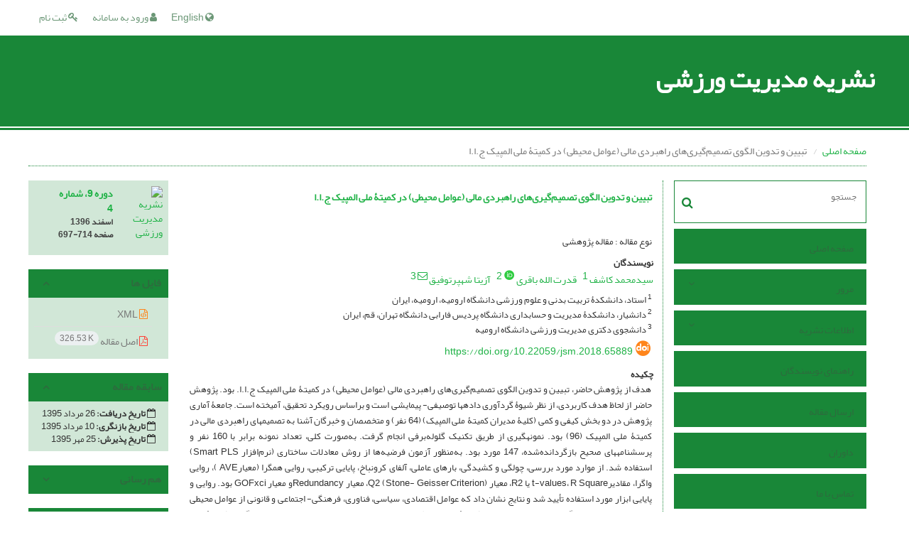

--- FILE ---
content_type: text/html; charset=UTF-8
request_url: https://jsm.ut.ac.ir/article_65889.html
body_size: 12789
content:
<!DOCTYPE html>
<html lang="fa">
	<head>
		<meta http-equiv="Content-Type" content="text/html; charset=utf-8" />
		<meta http-equiv="Content-Language" content="fa"/>
		<meta name="viewport" content="width=device-width, initial-scale=1">

		<title>تبیین و تدوین الگوی تصمیم‌گیری‌های راهبردی مالی (عوامل محیطی) در کمیتۀ ملی المپیک ج.ا.ا</title>
		
		<!-- favicon -->
		<link rel="shortcut icon" type="image/ico" href="./data/jsm/coversheet/favicon.ico" />

		<!-- user defined metatags -->
					<meta name="keywords" content="تصمیم‌گیری,راهبردی,عوامل محیطی,کمیتۀ ملی المپیک,مالی" />
					<meta name="description" content="هدف از پژوهش حاضر، تبیین و تدوین الگوی تصمیم‌گیری‌های راهبردی مالی (عوامل محیطی) در کمیتۀ ملی المپیک ج.ا.ا. بود. پژوهش حاضر از لحاظ هدف کاربردی، از نظر شیوۀ گردآوری داده­ها توصیفی- پیمایشی است و براساس رویکرد تحقیق، آمیخته است. جامعۀ آماری پژوهش در دو بخش کیفی و کمی (کلیۀ مدیران کمیتۀ ملی المپیک) (64 نفر) و متخصصان و خبرگان آشنا به تصمیم­های راهبردی مالی در کمیتۀ ملی المپیک (96) بود. نمونه­گیری از طریق تکنیک گلوله‌برفی انجام گرفت. به‌صورت کلی، تعداد نمونه برابر با 160 نفر و پرسشنامه­های صحیح بازگردانده‌شده، 147 مورد بود. به‌منظور آزمون فرضیه‌ها از روش معادلات ساختاری (نرم‌افزار Smart PLS) استفاده شد. از موارد مورد بررسی، چولگی و کشیدگی، بارهای عاملی، آلفای کرونباخ، پایایی ترکیبی، روایی همگرا (معیارAVE )، روایی واگرا، مقادیرt-values، R Square یا R2، معیار Q2 (Stone- Geisser Criterion)، معیار Redundancyو معیار GOFxci بود. روایی و پایایی ابزار مورد استفاده تأیید شد و نتایج نشان داد که عوامل اقتصادی، سیاسی، فناوری، فرهنگی- اجتماعی و قانونی از عوامل محیطی اساسی مؤثر بر تصمیم­گیری­های راهبردی مالی در کمیتۀ ملی المپیک جمهوری اسلامی ایران است. امید است تصمیم­گیران کمیتۀ ملی المپیک، با بررسی نتایج پژوهش حاضر و مدنظر قرار دادن عوامل محیطی منفی (تأثیر عوامل سیاسی بر تصمیم­گیری­ها و...)، تأثیرات منفی آن را کاهش و تأثیرات عوامل محیطی مثبت (تأثیر فناوری بر تصمیم­گیری­ها و ...) را افزایش دهند." />
					<meta name="title" content="تبیین و تدوین الگوی تصمیم‌گیری‌های راهبردی مالی (عوامل محیطی) در کمیتۀ ملی المپیک ج.ا.ا" />
					<meta name="googlebot" content="NOODP" />
					<meta name="citation_title" content="تبیین و تدوین الگوی تصمیم‌گیری‌های راهبردی مالی (عوامل محیطی) در کمیتۀ ملی المپیک ج.ا.ا" />
					<meta name="citation_author" content="کاشف, سیدمحمد" />
					<meta name="citation_author_institution" content="استاد، دانشکدۀ تربیت بدنی و علوم ورزشی دانشگاه ارومیه، ارومیه، ایران" />
					<meta name="citation_author" content="باقری, قدرت الله" />
					<meta name="citation_author_institution" content="دانشیار، دانشکدۀ مدیریت و حسابداری دانشگاه پردیس فارابی دانشگاه تهران، قم، ایران" />
					<meta name="citation_author" content="شهپرتوفیق, آزیتا" />
					<meta name="citation_author_institution" content="دانشجوی دکتری مدیریت ورزشی دانشگاه ارومیه" />
					<meta name="citation_abstract" content="هدف از پژوهش حاضر، تبیین و تدوین الگوی تصمیم‌گیری‌های راهبردی مالی (عوامل محیطی) در کمیتۀ ملی المپیک ج.ا.ا. بود. پژوهش حاضر از لحاظ هدف کاربردی، از نظر شیوۀ گردآوری داده­ها توصیفی- پیمایشی است و براساس رویکرد تحقیق، آمیخته است. جامعۀ آماری پژوهش در دو بخش کیفی و کمی (کلیۀ مدیران کمیتۀ ملی المپیک) (64 نفر) و متخصصان و خبرگان آشنا به تصمیم­های راهبردی مالی در کمیتۀ ملی المپیک (96) بود. نمونه­گیری از طریق تکنیک گلوله‌برفی انجام گرفت. به‌صورت کلی، تعداد نمونه برابر با 160 نفر و پرسشنامه­های صحیح بازگردانده‌شده، 147 مورد بود. به‌منظور آزمون فرضیه‌ها از روش معادلات ساختاری (نرم‌افزار Smart PLS) استفاده شد. از موارد مورد بررسی، چولگی و کشیدگی، بارهای عاملی، آلفای کرونباخ، پایایی ترکیبی، روایی همگرا (معیارAVE )، روایی واگرا، مقادیرt-values، R Square یا R2، معیار Q2 (Stone- Geisser Criterion)، معیار Redundancyو معیار GOFxci بود. روایی و پایایی ابزار مورد استفاده تأیید شد و نتایج نشان داد که عوامل اقتصادی، سیاسی، فناوری، فرهنگی- اجتماعی و قانونی از عوامل محیطی اساسی مؤثر بر تصمیم­گیری­های راهبردی مالی در کمیتۀ ملی المپیک جمهوری اسلامی ایران است. امید است تصمیم­گیران کمیتۀ ملی المپیک، با بررسی نتایج پژوهش حاضر و مدنظر قرار دادن عوامل محیطی منفی (تأثیر عوامل سیاسی بر تصمیم­گیری­ها و...)، تأثیرات منفی آن را کاهش و تأثیرات عوامل محیطی مثبت (تأثیر فناوری بر تصمیم­گیری­ها و ...) را افزایش دهند." />
					<meta name="citation_id" content="65889" />
					<meta name="citation_publication_date" content="2018/02/20" />
					<meta name="citation_date" content="2018-02-20" />
					<meta name="citation_journal_title" content="نشریه مدیریت ورزشی" />
					<meta name="citation_issn" content="2008-9341" />
					<meta name="citation_volume" content="9" />
					<meta name="citation_issue" content="4" />
					<meta name="citation_firstpage" content="697" />
					<meta name="citation_lastpage" content="714" />
					<meta name="citation_publisher" content="دانشکده تربیت بدنی دانشگاه تهران" />
					<meta name="citation_doi" content="10.22059/jsm.2018.65889" />
					<meta name="DC.Identifier" content="10.22059/jsm.2018.65889" />
					<meta name="citation_abstract_html_url" content="https://jsm.ut.ac.ir/article_65889.html" />
					<meta name="citation_pdf_url" content="https://jsm.ut.ac.ir/article_65889_96cd39ff7aa8ce200c3c8e865aa8db77.pdf" />
					<meta name="DC.Title" content="تبیین و تدوین الگوی تصمیم‌گیری‌های راهبردی مالی (عوامل محیطی) در کمیتۀ ملی المپیک ج.ا.ا" />
					<meta name="DC.Source" content="نشریه مدیریت ورزشی" />
					<meta name="DC.Date" content="20/02/2018" />
					<meta name="DC.Date.issued" content="2018-02-20" />
					<meta name="DC.Format" content="application/pdf" />
					<meta name="DC.Contributor" content="کاشف, سیدمحمد" />
					<meta name="DC.Contributor" content="باقری, قدرت الله" />
					<meta name="DC.Contributor" content="شهپرتوفیق, آزیتا" />
					<meta name="og:title" content="تبیین و تدوین الگوی تصمیم‌گیری‌های راهبردی مالی (عوامل محیطی) در کمیتۀ ملی المپیک ج.ا.ا" />
					<meta name="og:description" content="هدف از پژوهش حاضر، تبیین و تدوین الگوی تصمیم‌گیری‌های راهبردی مالی (عوامل محیطی) در کمیتۀ ملی المپیک ج.ا.ا. بود. پژوهش حاضر از لحاظ هدف کاربردی، از نظر شیوۀ گردآوری داده­ها توصیفی- پیمایشی است و براساس رویکرد تحقیق، آمیخته است. جامعۀ آماری پژوهش در دو بخش کیفی و کمی (کلیۀ مدیران کمیتۀ ملی المپیک) (64 نفر) و متخصصان و خبرگان آشنا به تصمیم­های راهبردی مالی در کمیتۀ ملی المپیک (96) بود. نمونه­گیری از طریق تکنیک گلوله‌برفی انجام گرفت. به‌صورت کلی، تعداد نمونه برابر با 160 نفر و پرسشنامه­های صحیح بازگردانده‌شده، 147 مورد بود. به‌منظور آزمون فرضیه‌ها از روش معادلات ساختاری (نرم‌افزار Smart PLS) استفاده شد. از موارد مورد بررسی، چولگی و کشیدگی، بارهای عاملی، آلفای کرونباخ، پایایی ترکیبی، روایی همگرا (معیارAVE )، روایی واگرا، مقادیرt-values، R Square یا R2، معیار Q2 (Stone- Geisser Criterion)، معیار Redundancyو معیار GOFxci بود. روایی و پایایی ابزار مورد استفاده تأیید شد و نتایج نشان داد که عوامل اقتصادی، سیاسی، فناوری، فرهنگی- اجتماعی و قانونی از عوامل محیطی اساسی مؤثر بر تصمیم­گیری­های راهبردی مالی در کمیتۀ ملی المپیک جمهوری اسلامی ایران است. امید است تصمیم­گیران کمیتۀ ملی المپیک، با بررسی نتایج پژوهش حاضر و مدنظر قرار دادن عوامل محیطی منفی (تأثیر عوامل سیاسی بر تصمیم­گیری­ها و...)، تأثیرات منفی آن را کاهش و تأثیرات عوامل محیطی مثبت (تأثیر فناوری بر تصمیم­گیری­ها و ...) را افزایش دهند." />
					<meta name="og:url" content="https://jsm.ut.ac.ir/article_65889.html" />
		
		<!-- user defined metatags-->
		
		<!-- Feed-->
		<link rel="alternate" type="application/rss+xml" title="RSS feed" href="./ju.rss" />

		

		<!-- CSS -->
		<link href="./themes/base/front/assets/plugins/bootstrap/css/bootstrap.min.css?v=0.02" rel="stylesheet" type="text/css" />
		<link href="./inc/css/ju_css.css" rel="stylesheet" type="text/css" />
		<link rel="stylesheet" media="screen" href="./themes/theme1/front/assets/css/jquery-ui.min.css" >

			    <link rel="stylesheet" href="./themes/theme1/front/assets/css/bootstrap-rtl.min.css" type="text/css" />
	    <link rel="stylesheet" href="./themes/theme1/front/assets/css/style-rtl.css" type="text/css" />
	    <link href="./themes/base/front/assets/css/RTL-font-Yekan.css" rel="stylesheet" type="text/css"  />
		
		<link rel="stylesheet" href="./themes/theme1/front/assets/css/main.css?v=1.5" type="text/css" />
		<link rel="stylesheet" href="./themes/theme1/front/assets/css/color.css" type="text/css" />

		<link href="./data/jsm/coversheet/stl_front.css?v=0.62" rel="stylesheet" type="text/css" />
		<script type="text/javascript" src="./inc/js/app.js?v=0.1"></script>


		<!-- Extra Style Scripts -->
		
		<!-- Extra Script Scripts -->
				<link rel="stylesheet" href="./themes/theme1/front/assets/css/custome.css?v=0.1" type="text/css" />
	</head>

	<body dir="rtl"  >

	<header class="bar-affix-indicator">
		<div class="affix-above">
			<!-- Top Menu -->
			<div class="topMenu">
				<div class="container-fluid">
					<div class="row">
						<div id="topLogo" class="pull-left">
													<!-- publisher link and name -->
	                    </div>

	                    <div id="topMenu" class="pull-right">

						<ul id="navigationUser" class="menu pull-right">

						
							<li class=""><a href="./contacts?_action=signup"><i class="fa fa-key"></i> ثبت نام</a></li>
							<li class=""><a href="./contacts"><i class="fa fa-user"></i> ورود به سامانه</a></li>
							
						
						</ul>

						<ul class="menu pull-right">
															<li><a onclick="location.assign('https://jsm.ut.ac.ir/article_65889.html?lang=en')" style="cursor: pointer;" ><span class="green fa fa-globe"></span> English</a></li>
							
						</ul>

                        <div class="clearfix"></div>

		                </div>

					</div><!-- .row -->
				</div><!-- .container-fluid -->
			</div>


			<!-- Brand Bar -->
			<div class="brandBar">
				<div class="container-fluid">
					<a href="./" class="pull-left" style="display: block;width: 100%;">

						<img class="logo" src="./data/jsm/coversheet/logo_fa.png" onerror="this.style.display='none'" style="padding-left: 15px" >
						
						<h1 style="display: inline-block;vertical-align: middle;" id="ju_header_title_m">
							نشریه مدیریت ورزشی						</h1>
	                    <div class="clearfix" ></div>

					</a>
				</div>

				<div class="pull-right" id="ReleasePeriod">
			 </div>
			</div>


		</div>
		<!-- End affix-above -->

		<!-- Primary menu -->
		<div class="mainMenu" style="min-height:5px">
		
	    </div>

	</header>
	<div id="MainContent">
<div id="generalPage" class="container-fluid">
    <div class="row equal">
        <div class="col-xs-12">
            <div class="pageContent">

                <!-- bread breadcrumb -->
<nav class="cmp_breadcrumbs" role="navigation">
<ol class="breadcrumb">
	<li>
	<a href="./" class="">صفحه اصلی</a>
	</li>
		<li class="active">
	تبیین و تدوین الگوی تصمیم‌گیری‌های راهبردی مالی (عوامل محیطی) در کمیتۀ ملی المپیک ج.ا.ا	</li>
</ol>
</nav>
                
                <section id="info_content">

                <div class="row equal">
                <div class="col-lg-3 col-md-4 col-sm-12 col-xs-12 br-right">
                
<div class="accordion">

    <div id="about" class="accordion__group bordered" >
        <input type="checkbox" class="accordion__control" id="accordion-section">
        <div class="accordion__toggle" style="padding: 0;">
            <form  action="./" method="get">
                <div class="searchBox" >
                    <input type="hidden" name="_action" value="article"/>
                    <input type="text" name="keywords" placeholder="جستجو"/>
                    <button type="submit" class="btn btn-default"> 
                        <span class="fa fa-search " aria-hidden="true"></span>
                    </button>
                </div>
            </form>

        </div>
    </div>


    
        <div class="accordion__group">
            <input type="checkbox" class="accordion__control" id="accordion-section1">
            <label class="accordion__toggle" for="accordion-section1">
                <a href="././">صفحه اصلی</a>
            </label>
        </div>

    
            <div id="services" class="accordion__group">
                <input type="checkbox" class="accordion__control" id="accordion-section2">
                <label class="accordion__toggle has" for="accordion-section2">
                    <a>مرور</a>
                </label>

                <div class="accordion__body">
                                            <p><a href="./?_action=current">شماره جاری</a></p>
                                            <p><a href="./browse?_action=issue">بر اساس شماره‌های نشریه</a></p>
                                            <p><a href="./browse?_action=author">بر اساس نویسندگان</a></p>
                                            <p><a href="./browse?_action=subject">بر اساس موضوعات</a></p>
                                            <p><a href="./author.index">نمایه نویسندگان</a></p>
                                            <p><a href="./keyword.index">نمایه کلیدواژه ها</a></p>
                                    </div>
            </div>

    
            <div id="services" class="accordion__group">
                <input type="checkbox" class="accordion__control" id="accordion-section3">
                <label class="accordion__toggle has" for="accordion-section3">
                    <a>اطلاعات نشریه</a>
                </label>

                <div class="accordion__body">
                                            <p><a href="./journal/about">درباره نشریه</a></p>
                                            <p><a href="./journal/aim_scope">اهداف و چشم انداز</a></p>
                                            <p><a href="./journal/editorial.board">اعضای هیات تحریریه</a></p>
                                            <p><a href="./journal/process?ethics">اصول اخلاقی انتشار مقاله</a></p>
                                            <p><a href="./journal/indexing">بانک ها و نمایه نامه ها</a></p>
                                            <p><a href="./journal/links">پیوندهای مفید</a></p>
                                            <p><a href="./journal/faq">پرسش‌های متداول</a></p>
                                            <p><a href="./journal/process">فرایند پذیرش مقالات</a></p>
                                            <p><a href="./journal/metrics">اطلاعات آماری نشریه</a></p>
                                            <p><a href="./news"> اخبار و اعلانات</a></p>
                                            <p><a href="./page_248.html">سیاست های نشریه</a></p>
                                    </div>
            </div>

    
        <div class="accordion__group">
            <input type="checkbox" class="accordion__control" id="accordion-section4">
            <label class="accordion__toggle" for="accordion-section4">
                <a href="./journal/authors.note">راهنمای نویسندگان</a>
            </label>
        </div>

    
        <div class="accordion__group">
            <input type="checkbox" class="accordion__control" id="accordion-section5">
            <label class="accordion__toggle" for="accordion-section5">
                <a href="./author">ارسال مقاله</a>
            </label>
        </div>

    
        <div class="accordion__group">
            <input type="checkbox" class="accordion__control" id="accordion-section6">
            <label class="accordion__toggle" for="accordion-section6">
                <a href="./reviewer?_action=info">داوران</a>
            </label>
        </div>

    
        <div class="accordion__group">
            <input type="checkbox" class="accordion__control" id="accordion-section7">
            <label class="accordion__toggle" for="accordion-section7">
                <a href="./journal/contact.us">تماس با ما</a>
            </label>
        </div>

    
</div>                </div>
                <div class="col-lg-9 col-md-8 col-sm-12 col-xs-12">

                    <div class="row">

                        <div id="article-info" class="col-lg-9 col-md-8 col-sm-12 col-xs-12">
                            <div class="page-header">
                                <h1 class="rtl"><a href="./article_65889_96cd39ff7aa8ce200c3c8e865aa8db77.pdf" target="_blank">تبیین و تدوین الگوی تصمیم‌گیری‌های راهبردی مالی (عوامل محیطی) در کمیتۀ ملی المپیک ج.ا.ا</a></h1>
                            </div>
							                            <div class="page-content" >
                                <div>
                                     

                                    
                                        <div class="margin-bottom-3">
                                                                                    </div>

                                                                                    <p class="margin-bottom-3">نوع مقاله : مقاله پژوهشی</p>
                                        
                                    
                                                                            <p class="padding-0" style="margin:12px -2px 0 -2px"><strong>نویسندگان</strong></p>

                                        <ul class="list-inline list-inline-seprator margin-bottom-6 rtl">
                                                                                            <li class="padding-3">
                                                    <a href="./?_action=article&amp;au=337279&amp;_au=%D8%B3%DB%8C%D8%AF%D9%85%D8%AD%D9%85%D8%AF++%DA%A9%D8%A7%D8%B4%D9%81">سیدمحمد  کاشف</a>

                                                    
                                                    
                                                                                                            <sup><a class="inline-block" href="#aff1" >1</a></sup>                                                                                                    </li>
                                                                                            <li class="padding-3">
                                                    <a href="./?_action=article&amp;au=338640&amp;_au=%D9%82%D8%AF%D8%B1%D8%AA+%D8%A7%D9%84%D9%84%D9%87++%D8%A8%D8%A7%D9%82%D8%B1%DB%8C">قدرت الله  باقری</a>

                                                    
                                                                                                            <sup><a class="inline-block text-green" href="https://orcid.org/0000000306034634" data-toggle="tooltip" data-placement="bottom" title="OrcID: 0000000306034634" target="_blank"><i class="ai ai-orcid size-16" ></i></a></sup>
                                                    
                                                                                                            <sup><a class="inline-block" href="#aff2" >2</a></sup>                                                                                                    </li>
                                                                                            <li class="padding-3">
                                                    <a href="./?_action=article&amp;au=182586&amp;_au=%D8%A2%D8%B2%DB%8C%D8%AA%D8%A7++%D8%B4%D9%87%D9%BE%D8%B1%D8%AA%D9%88%D9%81%DB%8C%D9%82">آزیتا  شهپرتوفیق</a>

                                                                                                            <sup><a class="inline-block" href="mailto:azita_shahpar@yahoo.com" data-toggle="tooltip" data-placement="bottom" title="ارسال ایمیل به نویسنده اصلی"><i class="fa fa-envelope-o" ></i></a></sup>
                                                    
                                                    
                                                                                                            <sup><a class="inline-block" href="#aff3" >3</a></sup>                                                                                                    </li>
                                                                                    </ul>

                                                                                    <p class="margin-bottom-3 rtl" id="aff1">
                                                                                                    <sup>1</sup>
                                                                                                استاد، دانشکدۀ تربیت بدنی و علوم ورزشی دانشگاه ارومیه، ارومیه، ایران                                            </p>
                                                                                    <p class="margin-bottom-3 rtl" id="aff2">
                                                                                                    <sup>2</sup>
                                                                                                دانشیار، دانشکدۀ مدیریت و حسابداری دانشگاه پردیس فارابی دانشگاه تهران، قم، ایران                                            </p>
                                                                                    <p class="margin-bottom-3 rtl" id="aff3">
                                                                                                    <sup>3</sup>
                                                                                                دانشجوی دکتری مدیریت ورزشی دانشگاه ارومیه                                            </p>
                                        
                                    
                                                                            <div class="margin-bottom-3 rtl" id="ar_doii"><i class="ai ai-doi size-25 text-orange"></i> <span dir="ltr"><a href="https://doi.org/10.22059/jsm.2018.65889">https://doi.org/10.22059/jsm.2018.65889</a></span></div>
                                                                                                                <p class="padding-0" style="margin:12px -2px 0 -2px"><strong>چکیده</strong></p>
                                        <p class="justify_txt rtl">هدف از پژوهش حاضر، تبیین و تدوین الگوی تصمیم‌گیری‌های راهبردی مالی (عوامل محیطی) در کمیتۀ ملی المپیک ج.ا.ا. بود. پژوهش حاضر از لحاظ هدف کاربردی، از نظر شیوۀ گردآوری داده&shy;ها توصیفی- پیمایشی است و براساس رویکرد تحقیق، آمیخته است. جامعۀ آماری پژوهش در دو بخش کیفی و کمی (کلیۀ مدیران کمیتۀ ملی المپیک) (64 نفر) و متخصصان و خبرگان آشنا به تصمیم&shy;های راهبردی مالی در کمیتۀ ملی المپیک (96) بود. نمونه&shy;گیری از طریق تکنیک گلوله‌برفی انجام گرفت. به‌صورت کلی، تعداد نمونه برابر با 160 نفر و پرسشنامه&shy;های صحیح بازگردانده‌شده، 147 مورد بود. به‌منظور آزمون فرضیه‌ها از روش معادلات ساختاری (نرم‌افزار Smart PLS) استفاده شد. از موارد مورد بررسی، چولگی و کشیدگی، بارهای عاملی، آلفای کرونباخ، پایایی ترکیبی، روایی همگرا (معیارAVE )، روایی واگرا، مقادیرt-values، R Square یا R2، معیار Q2 (Stone- Geisser Criterion)، معیار Redundancyو معیار GOFxci بود. روایی و پایایی ابزار مورد استفاده تأیید شد و نتایج نشان داد که عوامل اقتصادی، سیاسی، فناوری، فرهنگی- اجتماعی و قانونی از عوامل محیطی اساسی مؤثر بر تصمیم&shy;گیری&shy;های راهبردی مالی در کمیتۀ ملی المپیک جمهوری اسلامی ایران است. امید است تصمیم&shy;گیران کمیتۀ ملی المپیک، با بررسی نتایج پژوهش حاضر و مدنظر قرار دادن عوامل محیطی منفی (تأثیر عوامل سیاسی بر تصمیم&shy;گیری&shy;ها و...)، تأثیرات منفی آن را کاهش و تأثیرات عوامل محیطی مثبت (تأثیر فناوری بر تصمیم&shy;گیری&shy;ها و ...) را افزایش دهند.</p>
                                    
                                    
                                    
                                                                            <p class="padding-0" style="margin:12px -2px 0 -2px"><strong>کلیدواژه‌ها</strong></p>
                                        
                                        <ul class="block list-inline list-inline-seprator margin-bottom-6 rtl">
                                                                                            <li class="padding-3">
                                                    <a href="./?_action=article&amp;kw=44&amp;_kw=%D8%AA%D8%B5%D9%85%DB%8C%D9%85%E2%80%8C%DA%AF%DB%8C%D8%B1%DB%8C" >تصمیم‌گیری</a>
                                                </li>
                                                                                            <li class="padding-3">
                                                    <a href="./?_action=article&amp;kw=16027&amp;_kw=%D8%B1%D8%A7%D9%87%D8%A8%D8%B1%D8%AF%DB%8C" >راهبردی</a>
                                                </li>
                                                                                            <li class="padding-3">
                                                    <a href="./?_action=article&amp;kw=6260&amp;_kw=%D8%B9%D9%88%D8%A7%D9%85%D9%84+%D9%85%D8%AD%DB%8C%D8%B7%DB%8C" >عوامل محیطی</a>
                                                </li>
                                                                                            <li class="padding-3">
                                                    <a href="./?_action=article&amp;kw=297357&amp;_kw=%DA%A9%D9%85%DB%8C%D8%AA%DB%80+%D9%85%D9%84%DB%8C+%D8%A7%D9%84%D9%85%D9%BE%DB%8C%DA%A9" >کمیتۀ ملی المپیک</a>
                                                </li>
                                                                                            <li class="padding-3">
                                                    <a href="./?_action=article&amp;kw=320573&amp;_kw=%D9%85%D8%A7%D9%84%DB%8C" >مالی</a>
                                                </li>
                                                                                    </ul>
                                    
                                                                    </div>

                                                                    <div>
                                                                                    <p class="padding-0" style="margin:12px -2px 0 -2px"><strong>عنوان مقاله</strong> [English]</p>
                                            <p style="direction:ltr">Determining and Designing the Pattern of Financial Strategic Decisions (Environmental Factors) of National Olympic Committee of I.R.I.</p>
                                        
                                                                                    <p class="padding-0" style="margin:12px -2px 0 -2px"><strong>نویسندگان</strong> [English]</p>

                                            <ul style="direction:ltr" class="list-inline list-inline-seprator margin-bottom-6">
                                                                                                    <li class="padding-3">
                                                        Seyed Mohammad Kashef
                                                                                                                                                                                    <sup>1</sup>
                                                                                                                                                                        </li>
                                                                                                    <li class="padding-3">
                                                        ghodrat&rsquo;allah Bagheri
                                                                                                                                                                                    <sup>2</sup>
                                                                                                                                                                        </li>
                                                                                                    <li class="padding-3">
                                                        Azita Shahpar Tofigh
                                                                                                                                                                                    <sup>3</sup>
                                                                                                                                                                        </li>
                                                                                            </ul>

                                                                                            <p style="direction:ltr" class="margin-bottom-3" >
                                                                                                            <sup>1</sup>
                                                                                                        Professor, Faculty of Physical Education and Sport Sciences, Urmia University, Urmia, Iran                                                </p>
                                                                                            <p style="direction:ltr" class="margin-bottom-3" >
                                                                                                            <sup>2</sup>
                                                                                                        Associate Professor, Faculty of Management and Accounting, College of Farabi, University of Tehran, Qom, Iran                                                </p>
                                                                                            <p style="direction:ltr" class="margin-bottom-3" >
                                                                                                            <sup>3</sup>
                                                                                                        PhD, Faculty of Physical Education and Sport Sciences, Urmia University, Urmia, Iran                                                </p>
                                            
                                        

                                                                                    <p class="padding-0" style="margin:12px -2px 0 -2px"><strong>چکیده</strong> [English]</p>
                                            <p class="justify_txt" style="direction:ltr">The aim of this study was to determine and design the pattern of financial strategic decisions (environmental factors) in National Olympic Committee of I.R.I. This study was application in terms of aims, descriptive &ndash; survey in terms of data collection and mixed based on research approach. The population consisted of qualitative and quantity parts (all directors of the National Olympic Committee) (<em>N</em>=64) and experts familiar with financial strategic decisions in the NOC (<em>N</em>=96). Sampling was conducted by snowball techniques (<em>n</em>=160). 147 correct questionnaires were returned. In order to test the hypotheses, structural equation modeling (Smart PLS software) was used. Skewness and kurtosis, the factor loadings, Cronbach alpha, combination reliability, convergent validity (AVE), divergent validity, t values, R Square (R2), Stone-Geisser Criterion (Q2), redundancy criterion and GOFxci criterion were examined. The reliability and validity of the questionnaire were confirmed. The results showed that economic, political, technological, sociocultural and legal factors were fundamental environmental factors affecting financial strategic decisions in National Olympic Committee of the Islamic Republic of Iran. It is hoped that decision makers in IOC use these findings and pay attention to the negative environmental factors (the effect of political factors on decision makings and&hellip;), decrease these negative effects and increase the positive environmental factors (the effect of technology on decision makings and&hellip;).<br />
&nbsp;</p>
                                        
                                                                                    <p class="padding-0" style="margin:12px -2px 0 -2px"><strong>کلیدواژه‌ها</strong> [English]</p>
                                            
                                            <ul style="direction:ltr" class="block list-inline list-inline-seprator margin-bottom-6">
                                                                                                    <li class="padding-3">
                                                        Decision making                                                    </li>
                                                                                                    <li class="padding-3">
                                                        environmental factors                                                    </li>
                                                                                                    <li class="padding-3">
                                                        financial                                                    </li>
                                                                                                    <li class="padding-3">
                                                        National Olympic Committee                                                    </li>
                                                                                                    <li class="padding-3">
                                                        strategic                                                    </li>
                                                                                            </ul>
                                                                            </div>
                                
                                
                                

                                

                                


                               

                                                                                                    

                                
                                    <div class="panel-group" id="accordion">
                                            <div class="panel panel-default" style="border:none;">
                                                <div class="panel-heading" style="background: white;">
                                                    <h6 class="panel-title">
                                                        <a class="accordion-toggle" data-toggle="collapse" data-parent="#accordion" href="#collapseOne1">
                                                            <span class="glyphicon glyphicon-plus">
                                                                <h5 style="display: inline;">مراجع</h5>
                                                            </span>    
                                                        </a>
                                                    </h6>
                                                </div>
                                                <div id="collapseOne1" class="panel-collapse collapse">
                                                    <div class="panel-body">
                                                    
                                                                                                    		<ol><li class="ltr justify">Baradaran Hassanzadeh R, Vezhad Irani F, Lotfollahi Haghee M. [Comparative study of the effect of financial performance criteria on decision makers of banks managers (governmental and nongovernmental) using hierarchical analysis technique(AHP) (in persian)]. Beyond management. 2008;3(11): 185-211.</li>
		                                                                                        			                                                		<li class="ltr justify">Alvani SM. General management. 3nd ed. PA: Ney; 2009 .(in persian)</li>
		                                                                                        			                                                		<li class="ltr justify">Arnalldo, O. A discussion of rational and psychological decision making theories and models: the search for a cultural- ethical decision making model, Electronic Journal of Business Ethics and organization Studies. 2011; 12(6): 12-13.</li>
		                                                                                        			                                                		<li class="ltr justify">Kuntz, H., ODaniel, S. Principles of Management, Translated by M. H. Chamran, Sharif University of Technology, Institute of Scientific Publications, Tehran. 2002 : 169.</li>
		                                                                                        			                                                		<li class="ltr justify">Mirabee V. Management(Strategy). 1nd ed. PA: Shahre Ashoob; 2004. (in persian)</li>
		                                                                                        			                                                		<li class="ltr justify">Kargar Gh. [The Role of Information and Communication Technology on Decision-making Process of Iranian Sports Organizations ( in persian)]. Research on sports management and motor behavior. 2015; 10(20): 111-122.</li>
		                                                                                        			                                                		<li class="ltr justify">Jacson R, Palmer R. Guidline of sport management. 3nd ed. PA: Iranian national Olympic commitee; 2003 .(in persian)</li>
		                                                                                        			                                                		<li class="ltr justify">International Olympic committee. Association of national Olympic committee. <a href="http://www.olympic.org">www.olympic.org</a>. 2015.</li>
		                                                                                        			                                                		<li class="ltr justify">Hernands R A. Management of sports organizations. 1nd ed. PA: Bamdad ketab; 2006 .(in persian)</li>
		                                                                                        			                                                		<li class="ltr justify">Loup, J. Strategic and performance management of Olympic sport organizations. First edition. Human Kinetics.2004: 301.</li>
		                                                                                        			                                                		<li class="ltr justify">Parks Zh B. Contemporary management in sport. 1nd ed. PA: Tarbiat Modarres university; 2003 .(in persian)</li>
		                                                                                        			                                                		<li class="ltr justify">Anagnostopoulos. Ch., Byers, T., Shilbury, D. Corporate social responsibility in professional team sport organisations: towards a theory of decision-making. European Sport Management Quarterly.2014; 14(3): 259-281.</li>
		                                                                                        			                                                		<li class="ltr justify">Kriemadis, A. Strategic planning in higher education athletic. departments International Journal of educational management. 1997; 11(6):381.</li>
		                                                                                        			                                                		<li class="ltr justify">British Olympic association. faster, higher, stronger. www.Olympics .org.uk. 2015.</li>
		                                                                                        			                                                		<li class="ltr justify">US Olympic committee. US Olympic committee programs. www.usolypicetam .com. 2015.</li>
		                                                                                        			                                                		<li class="ltr justify">International Olympic committee mission. <a href="http://www.olympic.org">www.olympic.org</a>. 2015.</li>
		                                                                                        			                                                		<li class="ltr justify">Khosranizadeh E, Hamidi M, Yadollahee J, Khabiri M. [Formulation of strategies and strategic positioning of the National Olympic Committee of the Islamic Republic of Iran (in persian)]. Sports Management and Development. 2013; 1: 11-25.</li>
		                                                                                        			                                                		<li class="ltr justify">Naderi A. [The mechanism and model of optimal allocation of financial resources for education: the basics of requirements, elements and algorithms ( in persian)]. Quarterly Journal of Education. 2009; 104: 59-90.</li>
		                                                                                        			                                                		<li class="ltr justify">Moshtaghian S, Etebarian A, Namazizadeh M, Afkhami M. [Investigating the experiences of managers, experts and athletes on the reasons for Iran's failure to compete at the 2008 Beijing Olympic Games in Human Resources and Finance (in persian)]. Sport management. 2014; 5(3): 71-97.</li>
		                                                                                        			                                                		<li class="ltr justify">Nooraie, M. Factors influencing strategic decision &ndash; making processes. International Journal of academic research in business and social sciences. 2012; 2(5): 405-429. &nbsp;</li>
		                                                                                        			                                                		<li class="ltr justify">Soares, J,&nbsp;Correia, A.,&nbsp;<a href="http://www.tandfonline.com/author/Rosado%2C+A"> Rosado</a>, A. Political Factors in the Decision-making Process in Voluntary Sports Associations. European Sport Management Quarterly. 2010; <a href="http://www.tandfonline.com/loi/resm20?open=10#vol_10">10</a>(1): 5-29.</li>
		                                                                                        			                                                		<li class="ltr justify">Wicker<a href="mailto:p.wicker@dshs-koeln.de"><sub>&nbsp;</sub></a>, P., Breuer, Ch. Examining the Financial Condition of Sport Governing Bodies: The Effects of Revenue Diversification and Organizational Success Factors. <a href="http://link.springer.com/journal/11266">International Journal of Voluntary and Nonprofit Organizations</a>. 2014; 25(4): 929-948.</li>
		                                                                                        			                                                		<li class="ltr justify">Keshanarz L, Hamidi M, Goodarzi M, Sajadi N. [Draw up the landscape and strategic plan of the National Olympic Committee with a balanced scorecard ( in persian)]. Olympic Journal. 2012; 19(1): 7-23.</li>
		                                                                                        			                                                		<li class="ltr justify">Sarmad Z, Bazargan A, hejazee E. Research Methods in Behavioral Sciences. 2nd ed. PA: Agah; 2007 .(in persian)</li>
		                                                                                        			                                                		<li class="ltr justify"><a href="http://www.sciencedirect.com/science/article/pii/S0024630112000568">&nbsp;Hair</a>,&nbsp;J.F., <a href="http://www.sciencedirect.com/science/article/pii/S0024630112000568">Sarstedt</a>,&nbsp;M., <a href="http://www.sciencedirect.com/science/article/pii/S0024630112000568">. Pieper</a>,&nbsp;T.M., <a href="http://www.sciencedirect.com/science/article/pii/S0024630112000568">Ringle</a>, Ch.M. The Use of Partial Least Squares Structural Equation Modeling in Strategic Management Research: A Review of Past Practices and Recommendations for Future Applications. <a title="Go to Long Range Planning on ScienceDirect" href="http://www.sciencedirect.com/science/journal/00246301">Long Range Planning</a>. 2012; 45(5-6): 320&ndash;340.</li>
		                                                                                        			                                                		<li class="ltr justify">Lee D., Newman, P., and Price, R. Decision Making in Organization. Glasgow, UK: Prentice Hall. 1999: 251.</li>
		                                                                                        			                                                		<li class="ltr justify">Jening, D. Decision Making an Integrated Approach,. Business &amp; Economics. 1994: 325.</li>
</ol>		                                                                                        			                                                    </div>
                                                </div>
                                            </div>
                                        </div>

                                    <script type="text/javascript">
                                    $('.collapse').on('shown.bs.collapse', function(){
                                    $(this).parent().find(".glyphicon-plus").removeClass("glyphicon-plus").addClass("glyphicon-minus");
                                    }).on('hidden.bs.collapse', function(){
                                    $(this).parent().find(".glyphicon-minus").removeClass("glyphicon-minus").addClass("glyphicon-plus");
                                    });
                                    </script>


           
                                

                                

                                
                            </div>  
                        </div>
                        <div class="sidebar col-lg-3 col-md-4 col-sm-12 col-xs-12">

                                                        <div class="sidebar_block wc">    
                                    <div class="content">
                                       
                                        <div class="row">
                                            <div class="col-md-4">
                                                <a href="javascript:loadModal('نشریه مدیریت ورزشی', './data/jsm/coversheet/cover_fa.jpg')">
                                                    <img src="data/jsm/coversheet/cover_fa.jpg" alt="نشریه مدیریت ورزشی" width="140%">
                                                </a>
                                            </div>
                                            <div class="col-md-8 text-right">
                                                <div class="row col-md-12">
                                                	<h6 style="margin-top:0px;"><a href="./issue_8207_8702.html">دوره 9، شماره 4</a><br/>اسفند 1396<div id="sp_ar_pages">صفحه <span dir="ltr">697-714</span></div></h6>
                                                </div>	
                                            </div>
                                            <div class="row col-md-12">   
                                            	                                    	</div>
                                        </div>
                                                
                                    </div>
                                </div>
                                
                            <!-- Download Files -->
                                                        <div class="sidebar_block wc">         
                                <span class="title">فایل ها</span>
                                <div class="content">
                                    <div class="side-nav" >
                                        <ul class="list-group list-group-bordered list-group-noicon" style="display:block !important;max-height:9999px"> 
                                                                                            <li class="list-group-item" ><a href="./?_action=xml&amp;article=65889" target="_blank" class="pdf_link" target="_blank"><i class="fa fa-file-code-o text-orange" ></i> XML</a></li>
                                                                                            <li class="list-group-item" ><a href="./article_65889_96cd39ff7aa8ce200c3c8e865aa8db77.pdf" target="_blank" class="pdf_link" target="_blank"><i class="fa fa-file-pdf-o text-red" ></i> اصل مقاله <span dir="ltr" class="badge badge-light">326.53 K</span></a></li>
                                            
                                     
                                        </ul>
                                    </div>
                                </div>
                            </div>
                                                                  
                                                        <div class="sidebar_block wc">   
                                <span class="title">سابقه مقاله</span> 
                                <div class="content">
                                    <div class="side-nav" >
                                        <ul class="list-group list-group-bordered list-group-noicon" style="display:block !important;max-height:9999px"> 
                                                                                            <li class="list-group-item nopadding"><i class="fa fa-calendar-o" aria-hidden="true"></i> <strong>تاریخ دریافت:</strong> 26 مرداد 1395</li>
                                                                                            <li class="list-group-item nopadding"><i class="fa fa-calendar-o" aria-hidden="true"></i> <strong>تاریخ بازنگری:</strong> 10 مرداد 1395</li>
                                                                                            <li class="list-group-item nopadding"><i class="fa fa-calendar-o" aria-hidden="true"></i> <strong>تاریخ پذیرش:</strong> 25 مهر 1395</li>
                                                                                    </ul>
                                    </div>
                                </div>
                            </div>
                              

                            <div class="sidebar_block wc">   
                                <span class="title closed">هم رسانی</span> 
                                <div class="content text-center" style="display:none">
                                                                        <div class="text-center">
                                    <a id="share_facebook" href="https://www.facebook.com/sharer.php?u=https://jsm.ut.ac.ir/article_65889.html" target="_blank" class="social-icon social-icon-sm  social-facebook" data-toggle="tooltip" data-placement="top" title="Facebook">
                                        <i class="icon-facebook"></i>
                                        <i class="icon-facebook"></i>
                                    </a>
                                    <a id="share_linkedin" href="https://www.linkedin.com/shareArticle?mini=true&amp;url=https://jsm.ut.ac.ir/article_65889.html" target="_blank" class="social-icon social-icon-sm  social-linkedin" data-toggle="tooltip" data-placement="top" title="Linkedin">
                                        <i class="icon-linkedin"></i>
                                        <i class="icon-linkedin"></i>
                                    </a>
                                    <a id="share_mendeley" href="https://www.mendeley.com/import/?url=https://jsm.ut.ac.ir/article_65889.html" target="_blank" class="social-icon social-icon-sm  social-youtube" data-toggle="tooltip" data-placement="top" title="Mendeley">
                                        <i class="icon-mendeley"></i>
                                        <i class="icon-mendeley"></i>
                                    </a>
                                    <a id="share_refworks" href="https://www.refworks.com/express/ExpressImport.asp?url=https://jsm.ut.ac.ir/article_65889.html" target="_blank" class="social-icon social-icon-sm  social-disqus" data-toggle="tooltip" data-placement="top" title="Refworks">
                                        <i class="icon-refworks"><span class="path1"></span><span class="path2"></span><span class="path3"></span><span class="path4"></span><span class="path5"></span><span class="path6"></span><span class="path7"></span><span class="path8"></span><span class="path9"></span><span class="path10"></span></i>
                                        <i class="icon-refworks"><span class="path1"></span><span class="path2"></span><span class="path3"></span><span class="path4"></span><span class="path5"></span><span class="path6"></span><span class="path7"></span><span class="path8"></span><span class="path9"></span><span class="path10"></span></i>
                                    </a>
        							<a id="share_instagram" href="https://www.instagram.com/?url=https://jsm.ut.ac.ir/article_65889.html" target="_blank" class="social-icon social-icon-sm  social-instagram" data-toggle="tooltip" data-placement="top" title="Instagram">
        								<i class="icon-instagram"></i>
        								<i class="icon-instagram"></i>
        							</a>
                                    <a id="share_twitter" href="https://twitter.com/share?url=https://jsm.ut.ac.ir/article_65889.html&amp;text=تبیین و تدوین الگوی تصمیم‌گیری‌های راهبردی مالی (عوامل محیطی) در کمیتۀ ملی المپیک ج.ا.ا" target="_blank" class="social-icon social-icon-sm  social-twitter" data-toggle="tooltip" data-placement="top" title="Twitter">
                                        <i class="icon-twitter"></i>
                                        <i class="icon-twitter"></i>
                                    </a>
                                    <a id="share_email" href="javascript:act('email')" class="social-icon social-icon-sm  social-email3 " data-toggle="tooltip" data-placement="top" title="Email">
                                        <i class="icon-email3"></i>
                                        <i class="icon-email3"></i>
                                    </a>
                                    <a id="share_print" href="javascript:printDiv('article-info')" class="social-icon social-icon-sm  social-print" data-toggle="tooltip" data-placement="top" title="Print">
                                        <i class="icon-print"></i>
                                        <i class="icon-print"></i>
                                    </a>
                                    <a id="share_stumble" href="https://mix.com/mixit?su=submit&url=https://jsm.ut.ac.ir/article_65889.html" target="_blank" class="social-icon social-icon-sm  social-stumbleupon" data-toggle="tooltip" data-placement="top" title="StumbleUpon">
                                        <i class="icon-stumbleupon"></i>
                                        <i class="icon-stumbleupon"></i>
                                    </a>
                                    <a id="share_acedemia" href="https://www.academia.edu/" target="_blank" class="social-icon social-icon-sm  social-linkedin" data-toggle="tooltip" data-placement="top" title="Academia">
                                        <i class="ai ai-academia"></i>
                                        <i class="ai ai-academia"></i>
                                    </a>
                                    <a id="share_sems" href="https://www.semanticscholar.org/" target="_blank" class="social-icon social-icon-sm  social-forrst" data-toggle="tooltip" data-placement="top" title="Semantic scholar">
                                        <i class="ai ai-semantic-scholar"></i>
                                        <i class="ai ai-semantic-scholar"></i>
                                    </a>
                                    <a id="share_reddit" href="https://www.reddit.com/submit?url=https://jsm.ut.ac.ir/article_65889.html" target="_blank" class="social-icon social-icon-sm  social-dwolla" data-toggle="tooltip" data-placement="top" title="Reddit">
                                        <i class="icon-reddit"></i>
                                        <i class="icon-reddit"></i>
                                    </a>
                                    <a id="share_rg" href="https://www.researchgate.net/" target="_blank" class="social-icon social-icon-sm  social-dropbox" data-toggle="tooltip" data-placement="top" title="Research Gate">
                                        <i class="ai ai-researchgate"></i>
                                        <i class="ai ai-researchgate"></i>
                                    </a>
                                    <a id="share_blogger" href="https://www.blogger.com/blog-this.g?u=https://jsm.ut.ac.ir/article_65889.html" target="_blank" class="social-icon social-icon-sm  social-blogger" data-toggle="tooltip" data-placement="top" title="Blogger">
                                        <i class="icon-blogger"></i>
                                        <i class="icon-blogger"></i>
                                    </a>
                                    <a id="share_pinterest" href="https://pinterest.com/pin/create/bookmarklet/?media=&url=https://jsm.ut.ac.ir/article_65889.html" target="_blank" class="social-icon social-icon-sm  social-pinterest" data-toggle="tooltip" data-placement="top" title="Pinterest">
                                        <i class="icon-pinterest"></i>
                                        <i class="icon-pinterest"></i>
                                    </a>
                                    <a id="share_digg" href="https://www.digg.com/submit?https://jsm.ut.ac.ir/article_65889.html&title=تبیین و تدوین الگوی تصمیم‌گیری‌های راهبردی مالی (عوامل محیطی) در کمیتۀ ملی المپیک ج.ا.ا" target="_blank" class="social-icon social-icon-sm  social-digg" data-toggle="tooltip" data-placement="top" title="Digg">
                                        <i class="icon-digg"></i>
                                        <i class="icon-digg"></i>
                                    </a>
                                    <a id="share_delicious" href="https://del.icio.us/post?url=https://jsm.ut.ac.ir/article_65889.html" target="_blank" class="social-icon social-icon-sm  social-delicious" data-toggle="tooltip" data-placement="top" title="Delicious">
                                        <i class="icon-delicious"></i>
                                        <i class="icon-delicious"></i>
                                    </a>
                                    <a id="share_skype" href="https://web.skype.com/share?url=https://jsm.ut.ac.ir/article_65889.html" target="_blank" class="social-icon social-icon-sm  social-skype" data-toggle="tooltip" data-placement="top" title="Skype">
                                        <i class="icon-skype"></i>
                                        <i class="icon-skype"></i>
                                    </a>
                                    </div>
                                </div>
                            </div>

                            <div class="sidebar_block wc">   
                                <span class="title closed">ارجاع به این مقاله</span> 
                                <div class="content" style="display:none">
                                    <div class="side-nav" >
                                        <ul class="list-group list-group-bordered list-group-noicon" style="display:block !important;max-height:9999px">

                                            <li class="list-group-item nopadding" style="text-align:left"><a href="./?_action=export&rf=ris&rc=65889">RIS</a></li>
                                            <li class="list-group-item nopadding" style="text-align:left"><a href="./?_action=export&rf=enw&rc=65889">EndNote</a></li>
                                            <li class="list-group-item nopadding" style="text-align:left"><a href="./?_action=export&rf=ris&rc=65889">Mendeley</a></li>
                                            <li class="list-group-item nopadding" style="text-align:left"><a href="./?_action=export&rf=bibtex&rc=65889">BibTeX</a></li>
                                                                                            <li class="list-group-item nopadding" style="text-align:left"><a href="javascript:void(0)" data-toggle="modal" data-target="#cite-apa">APA</a></li>
                                                                                            <li class="list-group-item nopadding" style="text-align:left"><a href="javascript:void(0)" data-toggle="modal" data-target="#cite-mla">MLA</a></li>
                                                                                            <li class="list-group-item nopadding" style="text-align:left"><a href="javascript:void(0)" data-toggle="modal" data-target="#cite-harvard">HARVARD</a></li>
                                                                                            <li class="list-group-item nopadding" style="text-align:left"><a href="javascript:void(0)" data-toggle="modal" data-target="#cite-chicago">CHICAGO</a></li>
                                                                                            <li class="list-group-item nopadding" style="text-align:left"><a href="javascript:void(0)" data-toggle="modal" data-target="#cite-vancouver">VANCOUVER</a></li>
                                                
                                        </ul>
                                    </div>
                                </div>
                            </div>

                                                        <div class="sidebar_block wc">   
                                <span class="title">آمار</span> 
                                <div class="content">
                                    <div class="side-nav" >
                                        <ul class="list-group list-group-bordered list-group-noicon" style="display:block !important;max-height:9999px">
                                                                                            <li class="list-group-item nopadding"><a>تعداد مشاهده مقاله: <i>906</i></a></li>
                                                                                            <li class="list-group-item nopadding"><a>تعداد دریافت فایل اصل مقاله: <i>554</i></a></li>
                                             
                                        </ul>
                                    </div>
                                </div>
                            </div>
                                 
                                

                        </div>
                    </div>

                    

                    

                    </div>
                </div>
                </section>
            </div>
        </div>
                    <div id="cite-apa" class="modal fade" tabindex="-1" role="dialog" aria-labelledby="myModalLabel" aria-hidden="true">
                <div class="modal-dialog">
                    <div class="modal-content">

                        <!-- Modal Header -->
                        <div class="modal-header">
                            <button type="button" class="close" data-dismiss="modal" aria-label="Close"><span aria-hidden="true">&times;</span></button>
                            <h4 class="modal-title" id="myModalLabel">APA</h4>
                        </div>

                        <!-- Modal Body -->
                        <div class="modal-body">
                            <p> کاشف, سیدمحمد  , باقری, قدرت الله   و شهپرتوفیق, آزیتا . (1396). تبیین و تدوین الگوی تصمیم‌گیری‌های راهبردی مالی (عوامل محیطی) در کمیتۀ ملی المپیک ج.ا.ا. <em>نشریه مدیریت ورزشی</em>, <em>9</em>(4), 697-714. doi: 10.22059/jsm.2018.65889</p>
                        </div>
                    </div>
                </div>
            </div>
                    <div id="cite-mla" class="modal fade" tabindex="-1" role="dialog" aria-labelledby="myModalLabel" aria-hidden="true">
                <div class="modal-dialog">
                    <div class="modal-content">

                        <!-- Modal Header -->
                        <div class="modal-header">
                            <button type="button" class="close" data-dismiss="modal" aria-label="Close"><span aria-hidden="true">&times;</span></button>
                            <h4 class="modal-title" id="myModalLabel">MLA</h4>
                        </div>

                        <!-- Modal Body -->
                        <div class="modal-body">
                            <p> کاشف, سیدمحمد , , باقری, قدرت الله ,  و شهپرتوفیق, آزیتا . "تبیین و تدوین الگوی تصمیم‌گیری‌های راهبردی مالی (عوامل محیطی) در کمیتۀ ملی المپیک ج.ا.ا", <em>نشریه مدیریت ورزشی</em>, 9, 4, 1396, 697-714. doi: 10.22059/jsm.2018.65889</p>
                        </div>
                    </div>
                </div>
            </div>
                    <div id="cite-harvard" class="modal fade" tabindex="-1" role="dialog" aria-labelledby="myModalLabel" aria-hidden="true">
                <div class="modal-dialog">
                    <div class="modal-content">

                        <!-- Modal Header -->
                        <div class="modal-header">
                            <button type="button" class="close" data-dismiss="modal" aria-label="Close"><span aria-hidden="true">&times;</span></button>
                            <h4 class="modal-title" id="myModalLabel">HARVARD</h4>
                        </div>

                        <!-- Modal Body -->
                        <div class="modal-body">
                            <p>کاشف, سیدمحمد, باقری, قدرت الله, شهپرتوفیق, آزیتا. (1396). 'تبیین و تدوین الگوی تصمیم‌گیری‌های راهبردی مالی (عوامل محیطی) در کمیتۀ ملی المپیک ج.ا.ا', <em>نشریه مدیریت ورزشی</em>, 9(4), pp. 697-714. doi: 10.22059/jsm.2018.65889</p>
                        </div>
                    </div>
                </div>
            </div>
                    <div id="cite-chicago" class="modal fade" tabindex="-1" role="dialog" aria-labelledby="myModalLabel" aria-hidden="true">
                <div class="modal-dialog">
                    <div class="modal-content">

                        <!-- Modal Header -->
                        <div class="modal-header">
                            <button type="button" class="close" data-dismiss="modal" aria-label="Close"><span aria-hidden="true">&times;</span></button>
                            <h4 class="modal-title" id="myModalLabel">CHICAGO</h4>
                        </div>

                        <!-- Modal Body -->
                        <div class="modal-body">
                            <p> سیدمحمد کاشف , قدرت الله باقری  و آزیتا شهپرتوفیق, "تبیین و تدوین الگوی تصمیم‌گیری‌های راهبردی مالی (عوامل محیطی) در کمیتۀ ملی المپیک ج.ا.ا," نشریه مدیریت ورزشی, 9 4 (1396): 697-714,  doi: 10.22059/jsm.2018.65889</p>
                        </div>
                    </div>
                </div>
            </div>
                    <div id="cite-vancouver" class="modal fade" tabindex="-1" role="dialog" aria-labelledby="myModalLabel" aria-hidden="true">
                <div class="modal-dialog">
                    <div class="modal-content">

                        <!-- Modal Header -->
                        <div class="modal-header">
                            <button type="button" class="close" data-dismiss="modal" aria-label="Close"><span aria-hidden="true">&times;</span></button>
                            <h4 class="modal-title" id="myModalLabel">VANCOUVER</h4>
                        </div>

                        <!-- Modal Body -->
                        <div class="modal-body">
                            <p>کاشف, سیدمحمد, باقری, قدرت الله, شهپرتوفیق, آزیتا. تبیین و تدوین الگوی تصمیم‌گیری‌های راهبردی مالی (عوامل محیطی) در کمیتۀ ملی المپیک ج.ا.ا. <em>نشریه مدیریت ورزشی</em>, 1396; 9(4): 697-714. doi: 10.22059/jsm.2018.65889</p>
                        </div>
                    </div>
                </div>
            </div>
            </div>
</div>
<!-- End content register -->



    </div>
     <!-- دایو بالا مربوط به
     main cotente
      -->
    <div id="infobox" style="height:0;overflow:hidden"></div>
    <footer>
        <div id="footer" class="container-fluid">
            <div class="overlay"></div>
                <div class="row equal widgetList">
                    <div class="col-sm-3 col-xs-12">
                        <div class="widgetBox">
                            <ul>
                                <li id="fli_home"><a href="./">صفحه اصلی</a></li>
                                <li id="fli_about"><a href="./journal/about">درباره نشریه</a></li>
                                <li id="fli_Edb"><a href="./journal/editorial.board">اعضای هیات تحریریه</a></li>
                                <li id="fli_submit"><a href="./author">ارسال مقاله</a></li>
                                                                <li id="fli_contactus"><a href="./journal/contact.us">تماس با ما</a></li>
                                <li id="fli_sitemap"><a href="./sitemap.xml?usr">نقشه سایت</a></li>
                            </ul>
                        </div>
                    </div>
                    <div class="col-sm-3 col-xs-12">
                        <div class="widgetBox news">
                            <!-- Latest News -->
                            <h4 class="letter-spacing-1"> اخبار و اعلانات</h4>
                            <ul class="footer-posts list-unstyled">
                                                            </ul>
                            <!-- /Latest News -->
                        </div>
                    </div>
                    <div class="col-md-3 margin-bottom-20">
                        <!-- Footer Note -->
                                            </div>
                    <div class="col-sm-3 col-xs-12">
                        <div class="widgetBox">
                            <h4 class="letter-spacing-1">اشتراک خبرنامه</h4>
                            <p>برای دریافت اخبار و اطلاعیه های مهم نشریه در خبرنامه نشریه مشترک شوید.</p>

                            <form class="validate" action="" method="post" data-success="پست الکترونیکی شما با موفقیت ثبت شد." data-toastr-position="bottom-right">
                                <div class="input-group">
                                    <span class="input-group-addon"><i class="fa fa-envelope"></i></span>
                                    <input type="email" id="email" name="email" class="form-control required" placeholder="پست الکترونیکی را وارد کنید">
                                    <span class="input-group-btn">
                                        <button class="btn btn-primary" type="submit">اشتراک</button>
                                    </span>
                                </div>
                            </form>

                            <div class="socialBread">
								<div class="margin-top-20">
                            <!-- Social Icons -->
																<a class="noborder" href="https://independent.academia.edu/JournalofSportManagementHarakat" class="social-icon social-icon-border social-facebook pull-left block"  data-toggle="tooltip" data-placement="top" title="Academia">
									<i class="ai ai-academia"></i>									
									</a>
																	<a class="noborder" href="https://www.linkedin.com/in/jsm-harakat-a6607a230/" class="social-icon social-icon-border social-facebook pull-left block"  data-toggle="tooltip" data-placement="top" title="Linkedin">
									<i class="fa fa-linkedin-square" aria-hidden="true"></i>									
									</a>
																<a class="noborder" href="./ju.rss" class="social-icon social-icon-border social-rss pull-left block" data-toggle="tooltip" data-placement="top" title="Rss">
									<i class="fa fa-rss-square" aria-hidden="true"></i>
								</a>
								</div>
                            </div>
                        </div>
                    </div>
                </div>
                <div class="copyright" style="position: relative">
                &copy; سامانه مدیریت نشریات علمی. <span id='sp_crt'>قدرت گرفته از <a target='_blank' href='https://www.sinaweb.net/'>سیناوب</a></span> 
                </div>
            </div>
        </footer>


        <script src="./themes/theme1/front/assets/js/theme.js" type="text/javascript"></script>

        <!-- user defined scripts-->
        
        <!-- Extra Script Scripts -->
        
    </body>
</html>






<div id="actn_modal" class="modal fade" tabindex="-1">
	<div id="" class="modal-dialog modal-dialog madal-aw">
		<div class="modal-content">
			<div class="modal-header">
				<button type="button" class="close pull-right" data-dismiss="modal" aria-hidden="true" href="#lost">&times;</button>
				<h5 class="modal-title"></h5>
			</div>
			<div class="modal-body"></div>
			<div class="modal-footer"></div>
		</div>
	</div>
</div>

